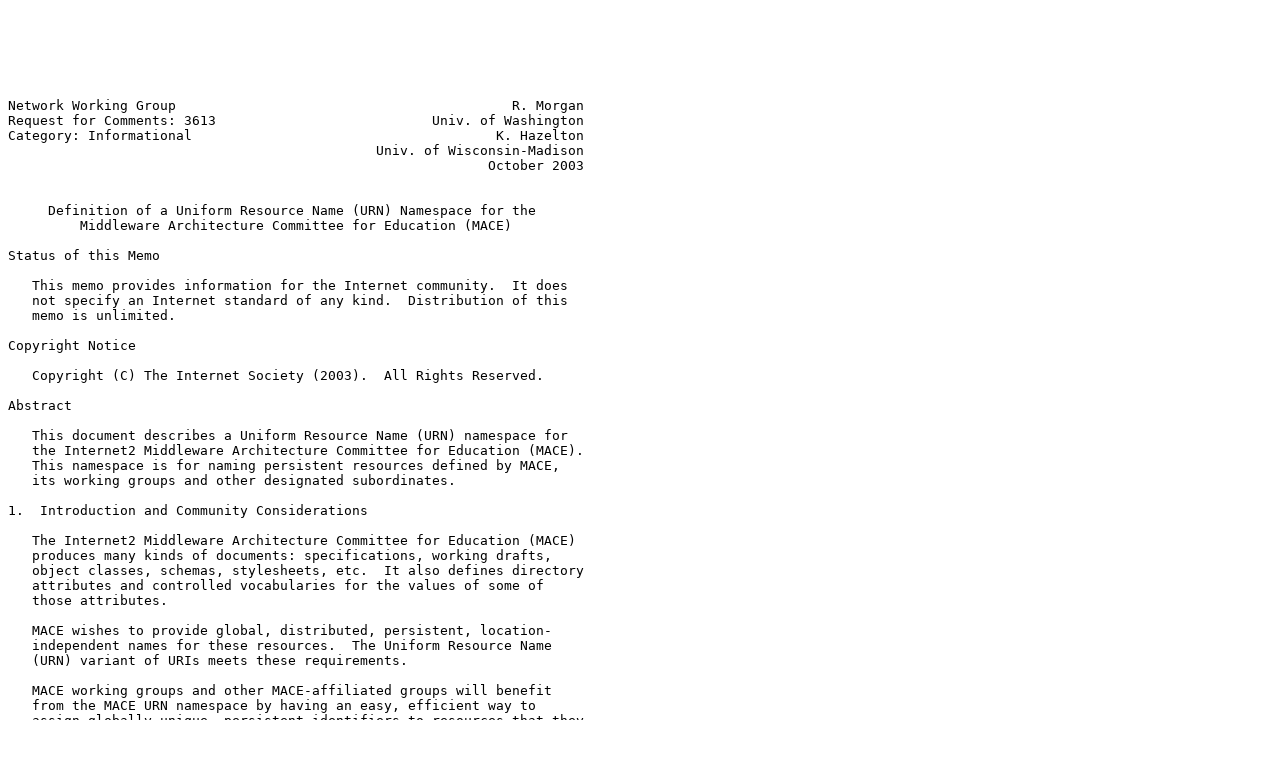

--- FILE ---
content_type: text/plain
request_url: http://ftp.m1089.net/rfc/rfc3613.txt
body_size: 14296
content:






Network Working Group                                          R. Morgan
Request for Comments: 3613                           Univ. of Washington
Category: Informational                                      K. Hazelton
                                              Univ. of Wisconsin-Madison
                                                            October 2003


     Definition of a Uniform Resource Name (URN) Namespace for the
         Middleware Architecture Committee for Education (MACE)

Status of this Memo

   This memo provides information for the Internet community.  It does
   not specify an Internet standard of any kind.  Distribution of this
   memo is unlimited.

Copyright Notice

   Copyright (C) The Internet Society (2003).  All Rights Reserved.

Abstract

   This document describes a Uniform Resource Name (URN) namespace for
   the Internet2 Middleware Architecture Committee for Education (MACE).
   This namespace is for naming persistent resources defined by MACE,
   its working groups and other designated subordinates.

1.  Introduction and Community Considerations

   The Internet2 Middleware Architecture Committee for Education (MACE)
   produces many kinds of documents: specifications, working drafts,
   object classes, schemas, stylesheets, etc.  It also defines directory
   attributes and controlled vocabularies for the values of some of
   those attributes.

   MACE wishes to provide global, distributed, persistent, location-
   independent names for these resources.  The Uniform Resource Name
   (URN) variant of URIs meets these requirements.

   MACE working groups and other MACE-affiliated groups will benefit
   from the MACE URN namespace by having an easy, efficient way to
   assign globally unique, persistent identifiers to resources that they
   create.  The nature of MACE work is that serves the needs of one or
   more communities of interest.  A namespace managed so as to
   facilitate the creation, registration and resolution of unique,
   persistent identifiers will be of great value for MACE, its
   affiliates and the higher education community generally.




Morgan & Hazelton            Informational                      [Page 1]

RFC 3613                 URN Namespace for MACE             October 2003


   This URN namespace specification is for a formal namespace.

2.  Specification Template

   Namespace ID:

      "mace"

   Registration Information:

      Registration Version Number 1

      Registration Date: 2003-08-01

   Registrant of the namespace:

      Middleware Architecture Committee for Education (MACE)
      ATTN: Lisa Hogeboom
      Internet2
      3025 Boardwalk  Suite 200
      Ann Arbor, MI 48108

      Phone: +1 734 913 4250

      Contact: Keith Hazelton

      Affiliation: Univ.  of Wisconsin-Madison
      1210 W.  Dayton St.
      Madison, WI  53706
      Phone: +1 608 262 0771

      hazelton@doit.wisc.edu

   Syntactic structure:

      The Namespace Specific Strings (NSS) of all URNs assigned by MACE
      will conform to the syntax defined in section 2.2 of RFC 2141,
      "URN Syntax" [1].  In addition, all MACE URN NSSs will consist of
      a left-to-right series of tokens delimited by colons.  The left-
      to-right sequence of colon-delimited tokens corresponds to
      descending nodes in a tree.  To the right of the lowest naming
      authority node there may be zero, one or more levels of
      hierarchical naming nodes terminating in a rightmost leaf node.
      See the section entitled "Identifier assignment" below for more on
      the semantics of NSSs.  This syntax convention is captured in the
      following normative ABNF rules for MACE NSSs (see RFC 2234) [2]:





Morgan & Hazelton            Informational                      [Page 2]

RFC 3613                 URN Namespace for MACE             October 2003


      MACE-NSS        =   1*(subStChar) 0*(":" 1*(subStChar))

      subStChar       =   trans / "%" HEXDIG HEXDIG

      trans           =   ALPHA / DIGIT / other / reserved

      other           =   "(" / ")" / "+" / "," / "-" / "." /

                           "=" / "@" / ";" / "$" /

                           "_" / "!" / "*" / "'"

      reserved        =   "%" / "/" / "?" / "#"

      The exclusion of the colon from the list of "other" characters
      means that the colon can only occur as a delimiter between string
      tokens.  Note that this ABNF rule set guarantees that any valid
      MACE NSS is also a valid RFC 2141 NSS.

   Relevant ancillary documentation:

      None.

   Identifier uniqueness:

      It is the responsibility of MACE directors to guarantee uniqueness
      of the names of immediately subordinate naming authorities.  Each
      lower-level naming authority in turn inherits the responsibility
      of guaranteeing uniqueness of names in their branch of the naming
      tree.

   Identifier persistence:

      MACE directors bear ultimate responsibility for maintaining the
      usability of MACE URNs over time.  This responsibility may be
      delegated to subordinate naming authorities per the discussion in
      the section below on identifier assignment.  That section provides
      a mechanism for the delegation to be revoked in case a subordinate
      naming authority ceases to function.

   Identifier assignment:

      MACE directors will create an initial series of immediately
      subordinate naming authorities, and will define a process for
      adding to that list of authorities.  Each top-level working group
      of MACE will be invited to designate a naming authority and to
      suggest one or more candidate names for that authority.  The
      MACE-Shibboleth group, for example, might propose creating a



Morgan & Hazelton            Informational                      [Page 3]

RFC 3613                 URN Namespace for MACE             October 2003


      naming authority under "urn:mace:shib," "urn:mace:shibboleth" or
      some other name.

      Institutions and communities affiliated with MACE may request,
      through their designated MACE liaison, that they be granted MACE-
      subordinate naming authority status.  They may propose candidate
      names for that authority.  One way for such entities to guarantee
      uniqueness of their proposed name is to base it on a DNS name.
      That is, if Georgetown University wished to be designated a
      subordinate naming authority under MACE, the institutional MACE
      liaison could propose to MACE directors that they be delegated
      control over names beginning with "urn:mace:georgetown.edu".
      Institutions seeking affiliation with MACE should send email to
      mace-submit@internet2.edu, nominating an institutional liaison and
      providing contact information for that person.

      On at least an annual basis, MACE directors will contact the
      liaisons or directors of each immediately subordinate naming
      authority.  If there is no response, or if the respondent
      indicates that they wish to relinquish naming authority, the
      authority over that branch of the tree reverts to MACE.  This
      process will be enforced recursively by each naming authority on
      its subordinates.  This process guarantees that responsibility for
      each branch of the tree will lapse for less than one year at worst
      before being reclaimed by a superior authority.

      Lexical equivalence of two MACE namespace specific strings (NSSs)
      is defined below as an exact, case-sensitive string match.  MACE
      will assign names of immediately subordinate naming authorities in
      a case-insensitive fashion, so that there will not be two MACE-
      subordinate naming authorities whose names differ only in case.

   Identifier resolution:

      MACE directors will maintain an index of all MACE and MACE
      workgroup assigned URNs at the web site
      http://middleware.internet2.edu/urn-mace/urn-mace.html.  That
      index will map URNs to resource identifiers or resource
      specifications (e.g., protocol parameters).  MACE-affiliated
      naming authorities will specify how to resolve the URNs they
      assign if they are resolvable.

   Lexical equivalence:

      Lexical equivalence of two MACE namespace specific strings (NSSs)
      is defined as an exact, case-sensitive string match.

   Conformance with URN syntax:



Morgan & Hazelton            Informational                      [Page 4]

RFC 3613                 URN Namespace for MACE             October 2003


      All MACE NSSs fully conform to RFC 2141 syntax rules for NSSs.

   Validation mechanism:

      As specified in the "Identifier resolution" section above, MACE
      directors will maintain an index of all MACE and MACE workgroup
      assigned URNs on its web site,
      http://middleware.internet2.edu/urn-mace/urn-mace.html.  Presence
      in that index implies that a given URN is valid.  MACE-affiliated
      naming authorities will specify how to validate the URNs they
      assign.

   Scope:

      Global.

3. Security Considerations

   There are no additional security considerations beyond those normally
   associated with the use and resolution of URNs in general.

4.  Namespace Considerations

   Registration of an NID specific to MACE is reasonable given the
   following considerations:

   1. MACE would like to assign URNs to some very fine-grained objects
      (such as specific controlled vocabulary values of an attribute in
      MACE-defined LDAP object classes).  This does not seem to be the
      primary intended use of the XMLORG namespace (RFC 3120) [3], let
      alone the more tightly controlled OASIS namespace (RFC 3121) [4].

   2. MACE seeks naming autonomy.  We understand that the XMLORG
      registrants left the door open to subordinate naming authorities,
      "OASIS may assign portions of its XMLORG namespace for assignment
      by other parties" (RFC 3120) [3], but there is no specified
      process for such assignment.  That would in any case mean having a
      fixed XMLORG-assigned prefix on every single object to which we
      assign a URN.  MACE has a number of active work groups that may
      well generate a growing number of subordinate naming authorities.
      Moreover, MACE is not a member of OASIS, so becoming a subordinate
      naming authority under the OASIS URN space is currently not an
      option.








Morgan & Hazelton            Informational                      [Page 5]

RFC 3613                 URN Namespace for MACE             October 2003


   3. MACE will want to assign URNs to non-XML objects as well.  That is
      another reason that XMLORG may not be an appropriate higher-level
      naming authority for MACE.

   Some MACE-developed schema and namespaces may be good candidates for
   inclusion in the XMLORG registry.  The fact that such an object might
   already have a MACE-assigned URN shouldn't be a hindrance.  Work is
   in progress to update RFC 2611 [5], which includes an explicit
   statement that two or more URNs may point to the same resource.  A
   resource with a MACE-assigned namespace-specific-string would, of
   course, be given an XMLORG namespace-specific-string at the time it
   enters the XMLORG registry.

5.  IANA Considerations

   The IANA has formally registered URN namespace 13 to MACE, within the
   IANA registry of URN NIDs.

6.  Normative References

   [1]  Moats, R., "URN Syntax", RFC 2141, May 1997.

   [2]  Crocker, D. and P. Overell, "Augmented BNF for Syntax
        Specifications: ABNF", RFC 2234, November 1997.

   [3]  Best, K. and N. Walsh, "A URN Namespace for XML.org", RFC 3120,
        June 2001.

   [4]  Best, K. and N. Walsh, "A URN Namespace for OASIS", RFC 3121,
        June 2001.

   [5]  Daigle, L., van Gulik, D., Iannella, R. and P. Faltstrom, "URN
        Namespace Definition Mechanisms", BCP 33, RFC 2611, June 1999.


















Morgan & Hazelton            Informational                      [Page 6]

RFC 3613                 URN Namespace for MACE             October 2003


7.  Authors' Addresses

   RL "Bob" Morgan
   4545 15th Ave. NE
   Seattle, WA  98105
   U.S.A.

   EMail: rlmorgan@washington.edu


   Keith D. Hazelton
   University of Wisconsin-Madison
   1210 W. Dayton St.
   Madison, WI  53706
   U.S.A.

   EMail: hazelton@doit.wisc.edu


































Morgan & Hazelton            Informational                      [Page 7]

RFC 3613                 URN Namespace for MACE             October 2003


8.  Full Copyright Statement

   Copyright (C) The Internet Society (2003).  All Rights Reserved.

   This document and translations of it may be copied and furnished to
   others, and derivative works that comment on or otherwise explain it
   or assist in its implementation may be prepared, copied, published
   and distributed, in whole or in part, without restriction of any
   kind, provided that the above copyright notice and this paragraph are
   included on all such copies and derivative works.  However, this
   document itself may not be modified in any way, such as by removing
   the copyright notice or references to the Internet Society or other
   Internet organizations, except as needed for the purpose of
   developing Internet standards in which case the procedures for
   copyrights defined in the Internet Standards process must be
   followed, or as required to translate it into languages other than
   English.

   The limited permissions granted above are perpetual and will not be
   revoked by the Internet Society or its successors or assignees.

   This document and the information contained herein is provided on an
   "AS IS" basis and THE INTERNET SOCIETY AND THE INTERNET ENGINEERING
   TASK FORCE DISCLAIMS ALL WARRANTIES, EXPRESS OR IMPLIED, INCLUDING
   BUT NOT LIMITED TO ANY WARRANTY THAT THE USE OF THE INFORMATION
   HEREIN WILL NOT INFRINGE ANY RIGHTS OR ANY IMPLIED WARRANTIES OF
   MERCHANTABILITY OR FITNESS FOR A PARTICULAR PURPOSE.

Acknowledgement

   Funding for the RFC Editor function is currently provided by the
   Internet Society.



















Morgan & Hazelton            Informational                      [Page 8]

